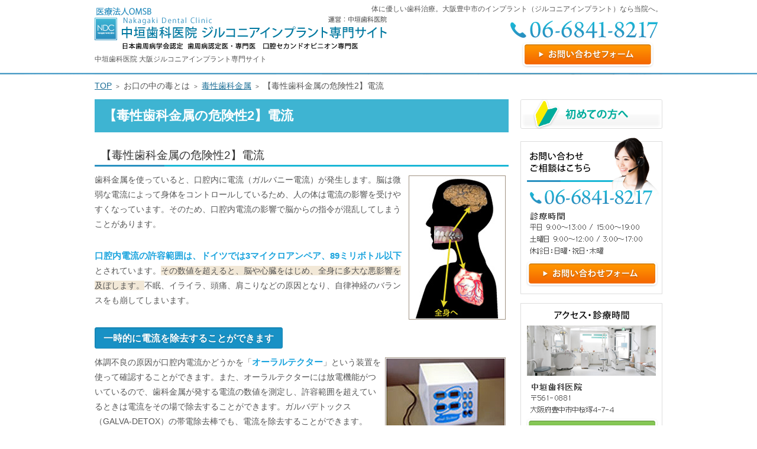

--- FILE ---
content_type: text/html
request_url: https://www.nakagaki-dental-clinic.jp/15poison/1510metal/2_1.html
body_size: 15783
content:
<?xml version="1.0" encoding="utf-8"?>
<!DOCTYPE html PUBLIC "-//W3C//DTD XHTML 1.0 Transitional//EN" "http://www.w3.org/TR/xhtml1/DTD/xhtml1-transitional.dtd">
<html xmlns="http://www.w3.org/1999/xhtml" lang="ja" xml:lang="ja">
<head>
<!-- Google Tag Manager 20250115gms-->
<script>(function(w,d,s,l,i){w[l]=w[l]||[];w[l].push({'gtm.start':
new Date().getTime(),event:'gtm.js'});var f=d.getElementsByTagName(s)[0],
j=d.createElement(s),dl=l!='dataLayer'?'&l='+l:'';j.async=true;j.src=
'https://www.googletagmanager.com/gtm.js?id='+i+dl;f.parentNode.insertBefore(j,f);
})(window,document,'script','dataLayer','GTM-K2QZP8CM');</script>
<!-- End Google Tag Manager -->
<!-- Google Tag Manager -->
<script>(function(w,d,s,l,i){w[l]=w[l]||[];w[l].push({'gtm.start':
new Date().getTime(),event:'gtm.js'});var f=d.getElementsByTagName(s)[0],
j=d.createElement(s),dl=l!='dataLayer'?'&l='+l:'';j.async=true;j.src=
'https://www.googletagmanager.com/gtm.js?id='+i+dl;f.parentNode.insertBefore(j,f);
})(window,document,'script','dataLayer','GTM-M5X8WGZ');</script>
<!-- End Google Tag Manager -->

<meta http-equiv="Content-Type" content="text/html; charset=UTF-8" />
<meta http-equiv="Content-Style-Type" content="text/css" />
<meta http-equiv="Content-Script-Type" content="text/javascript" />
<title>【毒性歯科金属の危険性2】電流：お口の中の毒とは：毒性歯科金属｜大阪ジルコニアインプラント専門サイト|中垣歯科医院</title>
<meta name="description" content="【毒性歯科金属の危険性2】電流：お口の中の毒とは：毒性歯科金属&laquo;大阪でジルコニアインプラントなら中垣歯科医院。当院では金属アレルギーの方にも可能な非金属の100%ジルコニアインプラントを取り扱っています。" />
<meta name="keywords" content="大阪,豊中市,インプラント,ジルコニアインプラント" />
<link rel="prev" href="https://www.nakagaki-dental-clinic.jp/15poison/1510metal/3_1.html" title="【毒性歯科金属の危険性3】電磁波" />
<link rel="next" href="https://www.nakagaki-dental-clinic.jp/15poison/1510metal/1.html" title="【毒性歯科金属の危険性1】溶解" />
<link rel="stylesheet" href="https://www.nakagaki-dental-clinic.jp/style.css" />
<script type="text/javascript" src="https://www.nakagaki-dental-clinic.jp/js/jquery.js"></script>
<script type="text/javascript" src="https://www.nakagaki-dental-clinic.jp/js/shared.js"></script>

<!--map API-->
<script type="text/javascript" src="http://maps.google.com/maps/api/js?sensor=false"></script>
<script type="text/javascript" src="https://maps-api-ssl.google.com/maps/api/js?sensor=false"></script>
<script type="text/javascript" src="https://www.nakagaki-dental-clinic.jp/js/mapstyle.js"></script>
<!--map API-->

<link rel="stylesheet" href="https://www.nakagaki-dental-clinic.jp/print.css" media="print" />
</head>
<body id="e-2_1" class="p-entry p-15poison p-1510metal" onload="initialize();">
<!-- Google Tag Manager (noscript) 20250115gms-->
<noscript><iframe src="https://www.googletagmanager.com/ns.html?id=GTM-K2QZP8CM"
height="0" width="0" style="display:none;visibility:hidden"></iframe></noscript>
<!-- End Google Tag Manager (noscript) -->
<!-- Google Tag Manager (noscript) -->
<noscript><iframe src="https://www.googletagmanager.com/ns.html?id=GTM-M5X8WGZ"
height="0" width="0" style="display:none;visibility:hidden"></iframe></noscript>
<!-- End Google Tag Manager (noscript) -->

<div id="top" class="wrap">
<div id="header">
<h1>【毒性歯科金属の危険性2】電流</h1>
<p>体に優しい歯科治療。大阪豊中市のインプラント（ジルコニアインプラント）なら当院へ。</p>
<h2><a href="https://www.nakagaki-dental-clinic.jp/" rel="home">中垣歯科医院 大阪ジルコニアインプラント専門サイト</a></h2>
<p><a href="https://www.nakagaki-dental-clinic.jp/" rel="home"><img src="https://www.nakagaki-dental-clinic.jp/header_logo.png?240118" alt="中垣歯科医院　インプラント専門サイト | 大阪豊中市のインプラント・歯医者・歯科" /></a></p>
</div>
<div id="main">
<div class="article" id="a-2_1">
<h3>【毒性歯科金属の危険性2】電流</h3>
<div class="content">
<p><img class="photo" src="/images/metal03.jpg" alt="毒性歯科金属の危険性　電流" align="right" />歯科金属を使っていると、口腔内に電流（ガルバニー電流）が発生します。脳は微弱な電流によって身体をコントロールしているため、人の体は電流の影響を受けやすくなっています。そのため、口腔内電流の影響で脳からの指令が混乱してしまうことがあります。</p>

<p><span class="point">口腔内電流の許容範囲は、ドイツでは3マイクロアンペア、89ミリボトル以下</span>とされています。<span class="mark">その数値を超えると、脳や心臓をはじめ、全身に多大な悪影響を及ぼします。</span>不眠、イライラ、頭痛、肩こりなどの原因となり、自律神経のバランスをも崩してしまいます。</p>

<p><span class="title">一時的に電流を除去することができます</span><br />
<img class="photo" src="/images/metal03_1.jpg" alt="オーラルテクター" align="right" />体調不良の原因が口腔内電流かどうかを「<span class="point">オーラルテクター</span>」という装置を使って確認することができます。また、オーラルテクターには放電機能がついているので、歯科金属が発する電流の数値を測定し、許容範囲を超えているときは電流をその場で除去することができます。ガルバデトックス（GALVA-DETOX）の帯電除去棒でも、電流を除去することができます。</p>

<p>ただし、<span class="mark">電流除去は一時的な効果しかありません。</span>身体に合わない歯科金属が入っている限り、口腔内電流は発生します。<span class="mark">一時的に電流を除去して症状が軽減した場合、金属を外すことで体調や症状が良くなる可能性が高い</span>と言えるでしょう。</p>
</div>
</div>
<div class="section contact">
<h3>インフォメーション</h3>
<p>
<span>
<img src="/images/tel.png" alt="06-6841-8217" class="no" />
<span class="db p-05em">〒561-0881 大阪府豊中市中桜塚4-7-4</span>
<a href="/4515clinic-access/"><img src="/images/btn_access.png" alt="当院までのアクセスはこちら" /></a>
</span>
<span>
<img src="/images/time.png" alt="診療時間" class="m-half" />
<span class="db m-half">
○平日は午前9:00～13:00 / 15:00～19:00 となります。<br />
◎土曜日は午前9:00～12:00 / 13:00～17:00 となります。
</span>
<a href="/contactssl.html"><img src="/images/btn_contact.png" alt="お問い合わせフォーム" class="no" /></a>
</span>
</p>
</div>
</div>
<div id="side">
<ul class="list">
<li><a href="/0505first/"><img src="/images/banner.png" alt="初めての方へ" /></a></li>
<li><a href="/contactssl.html"><img src="/images/banner_reservation.png" alt="お問い合わせ・ご相談はこちら" /></a></li>
<li><a href="https://www.nakagaki-dental-clinic.jp/4515clinic-access/"><img src="/images/banner_access.png" alt="アクセス・診療時間" /></a></li>
<li><a href="http://www.n-dc.com/tv-tiryouannnai.html" target="_blank" rel="nofollow"><img src="/images/banner_movie.png" alt="動画で学ぶ" /></a></li>
<li><a href="/4520media/"><img src="/images/banner_media.png" alt="当院が掲載されました" /></a></li>
</ul>
<div class="nav" id="menu">
<ul>
<li><span>初めての方へ</span>
<ul>
<li><a href="https://www.nakagaki-dental-clinic.jp/0505first/">初めての方へ</a></li>
<li><a href="https://www.nakagaki-dental-clinic.jp/0510idea/">治療理念</a></li>
<li><a href="https://www.nakagaki-dental-clinic.jp/0520lost-tooth/">歯を失ったまま放置していると</a></li>
</ul>
</li>
<li><span>金属を使わないインプラント</span>
<ul>
<li><a href="https://www.nakagaki-dental-clinic.jp/1005safety/">当院のインプラントが安心な理由</a></li>
<li><a href="https://www.nakagaki-dental-clinic.jp/1010hypersensitivity/">電磁波過敏症</a></li>
<li><a href="https://www.nakagaki-dental-clinic.jp/1015allergy/">金属アレルギー</a></li>
</ul>
</li>
<li><span>お口の中の毒とは</span>
<ul>
<li><a href="https://www.nakagaki-dental-clinic.jp/1505bacteria/">悪玉口腔内細菌</a></li>
<li><a href="https://www.nakagaki-dental-clinic.jp/1510metal/">毒性歯科金属</a></li>
<li><a href="https://www.nakagaki-dental-clinic.jp/1515transdermal/">経皮毒について</a></li>
<li><a href="https://www.nakagaki-dental-clinic.jp/1520non-metal/">ノンメタル治療</a></li>
</ul>
</li>
<li><span>検査について</span>
<ul>
<li><a href="https://www.nakagaki-dental-clinic.jp/2005flow/">検査の流れ</a></li>
<li><a href="https://www.nakagaki-dental-clinic.jp/2010digital/">最新設備・データのデジタル化</a></li>
<li><a href="https://www.nakagaki-dental-clinic.jp/2015periodontitis/">インプラント前に歯周病治療をする理由</a></li>
<li><a href="https://www.nakagaki-dental-clinic.jp/2020perio-qa/">歯周病Q＆A</a></li>
</ul>
</li>
</ul>
<ul>
<li><span>インプラント治療について</span>
<ul>
<li><a href="https://www.nakagaki-dental-clinic.jp/2510case-implant/">こんな方はインプラントを</a></li>
<li><a href="https://www.nakagaki-dental-clinic.jp/2510whats-implant/">インプラントとは</a></li>
<li><a href="https://www.nakagaki-dental-clinic.jp/2515flow-implant/">インプラント治療の流れ</a></li>
<li><a href="https://www.nakagaki-dental-clinic.jp/2520concern/">治療にあたって気になること</a></li>
<li><a href="https://www.nakagaki-dental-clinic.jp/2525trouble/">トラブルを避けるために</a></li>
<li><a href="https://www.nakagaki-dental-clinic.jp/2530difference/">治療方法の違い</a></li>
<li><a href="https://www.nakagaki-dental-clinic.jp/2535refused/">他院で治療を断られた方へ</a></li>
<li><a href="https://www.nakagaki-dental-clinic.jp/2540implant-qa/">インプラントについてよくある質問</a></li>
</ul>
</li>
<li><span>口腔内デトックス</span>
<ul>
<li><a href="https://www.nakagaki-dental-clinic.jp/30053ds/">3DS療法で徹底的に除菌</a></li>
<li><a href="https://www.nakagaki-dental-clinic.jp/3010tartar/">歯石ができる前の対策</a></li>
<li><a href="https://www.nakagaki-dental-clinic.jp/3015antiaging/">アンチエイジング</a></li>
<li><a href="https://www.nakagaki-dental-clinic.jp/3020therapy/">バクテリアセラピー</a></li>
</ul>
</li>
<li><span>新しい取り組み</span>
<ul>
<li><a href="https://www.nakagaki-dental-clinic.jp/3505occlusion/">歯を削らないかみ合わせ改善</a></li>
<li><a href="https://www.nakagaki-dental-clinic.jp/3510prevention/">新しい予防歯科へ</a></li>
<li><a href="https://www.nakagaki-dental-clinic.jp/3515focal/">病巣感染</a></li>
<li><a href="https://www.nakagaki-dental-clinic.jp/3520other/">その他の治療(オゾン療法)</a></li>
<li><a href="https://www.nakagaki-dental-clinic.jp/3525decision-making/">患者さんの意思決定を支援する</a></li>
</ul>
</li>
<li><span>医院案内</span>
<ul>
<li><a href="https://www.nakagaki-dental-clinic.jp/4505message/">院長あいさつ</a></li>
<li><a href="https://www.nakagaki-dental-clinic.jp/4510clinic-staff/">ドクター紹介</a></li>
<li><a href="https://www.nakagaki-dental-clinic.jp/4515clinic-access/">アクセス・診療時間</a></li>
<li><a href="https://www.nakagaki-dental-clinic.jp/4520media/">メディア掲載</a></li>
<li><a href="https://www.nakagaki-dental-clinic.jp/4535clinic-privacy/">プライバシーポリシー</a></li>
<li><a href="https://www.nakagaki-dental-clinic.jp/archives.html">サイトマップ</a></li>
</ul>
</li>
</ul>
</div>
<ul class="list no-resize">
<li><a href="/diaryblog/"><img src="/images/banner_column.png" alt="医院コラム" /></a></li>
</ul>
</div>
<div id="gnav">
<a href="/contactssl.html" class="db_i np">お問い合わせフォーム</a>
</div>
</div>
<div class="nav" id="breadcrumbs"><ol class="wrap">
<li><a href="https://www.nakagaki-dental-clinic.jp/" rel="home"><span>TOP</span></a></li><li><span>お口の中の毒とは</span></li><li><a href="https://www.nakagaki-dental-clinic.jp/1510metal/"><span>毒性歯科金属</span></a></li><li><span>【毒性歯科金属の危険性2】電流</span></li>
</ol></div>
<div id="footer">
<div id="info" class="wrap">
<ul class="banner grid4">
<li class="t-l"><a href="http://www.n-dc.com/" target="new" rel="nofollow"><img src="/images/index/banner01.png" alt="中垣歯科医院" /></a></li>
<li><a href="http://www.nakagaki-dental-clinic.com/" target="new" rel="nofollow"><img src="/images/index/banner02.png" alt="大坂歯周病治療センター" /></a></li>
<li><a href="http://www.8028n-dc.com/" target="new" rel="nofollow"><img src="/images/index/banner03.png" alt="予防管理型歯科医療へのシフト" /></a></li>
<li class="t-r"><a href="http://www.zensin-sika.com/" target="new" rel="nofollow"><img src="/images/index/banner04.png" alt="かみ合わせ・全身歯科治療の実態　その難病、歯が原因かもしれません。" /></a></li>
<li class="t-l"><a href="http://www.ndc-questionnaire.com/" target="new" rel="nofollow"><img src="/images/index/banner05.png" alt="全身歯科治療　直筆の声300人アンケート（中垣歯科医院）" /></a></li>
<li><a href="http://www.omsb-clinic.com/" target="new" rel="nofollow"><img src="/images/index/banner06.png" alt="ＯＭＳＢクリニックプロジェクト" /></a></li>
<li><a href="http://www.metal-allergy.jp/" target="new" rel="nofollow"><img src="/images/index/banner07.png" alt="歯科アレルギー専門治療センター" /></a></li>
<li class="t-r"><a href="http://www.n-dc.com/pro/" target="new" rel="nofollow"><img src="/images/index/banner08.png" alt="歯科は現代医学の盲点です" /></a></li>
<li class="t-l"><a href="http://nakagaki-denture.com/" target="new" rel="nofollow"><img src="/images/index/banner09.png" alt="中垣式入れ歯治療" /></a></li>
<li><a href="http://www.ha-karada.com/" target="new" rel="nofollow"><img src="/images/index/banner10.png" alt="長年治らなかったその悩み、実は口の中が原因かもしれません" /></a></li>
</ul>
<a href="https://www.nakagaki-dental-clinic.jp/"><img src="https://www.nakagaki-dental-clinic.jp/images/index/footer_banner.png" alt="統合医療体制を実現、大阪ジルコニアインプラント専門サイト|中垣歯科医院におまかせ" /></a>
<h3>体に優しい歯科治療。<a href="https://www.nakagaki-dental-clinic.jp/">大阪ジルコニアインプラント専門サイト|中垣歯科医院</a></h3>
</div>
</div>

<script type="text/javascript">
  (function(i,s,o,g,r,a,m){i['GoogleAnalyticsObject']=r;i[r]=i[r]||function(){
  (i[r].q=i[r].q||[]).push(arguments)},i[r].l=1*new Date();a=s.createElement(o),
  m=s.getElementsByTagName(o)[0];a.async=1;a.src=g;m.parentNode.insertBefore(a,m)
  })(window,document,'script','//www.google-analytics.com/analytics.js','ga');

  ga('create', 'UA-69449158-1', 'auto');
  ga('send', 'pageview');

</script>

<!-- Google tag (gtag.js) -->
<script async src="https://www.googletagmanager.com/gtag/js?id=G-C38VCDGYXJ"></script>
<script>
  window.dataLayer = window.dataLayer || [];
  function gtag(){dataLayer.push(arguments);}
  gtag('js', new Date());

  gtag('config', 'G-C38VCDGYXJ');
</script></body>
</html>

--- FILE ---
content_type: text/css
request_url: https://www.nakagaki-dental-clinic.jp/style.css
body_size: 8879
content:
@charset "utf-8";
@import url(css/clinic15/shared.css);
a{color:#1c6e96;}body,h2 a{color:#555;}#footer h3 a{color:#fff;}
button,input[type="button"],input[type="reset"],input[type="submit"]{background:#f90;border-color:#fff;}
/*body#index{background:url("images/design/body_top.png") repeat-x;}
body#index:before{content:"";position:absolute;left:0;top:125px;width:100%;height:391px;background:url("images/index_top_wide.png") center 0 no-repeat;z-index:0;}*/
body>.wrap{background:url("images/design/header.png") right 30px no-repeat;padding:140px 0 0 0;}
body#index>.wrap{padding:995px 0 0 0; overflow:visible;}
body{background: url("images/design/body.png") center 0 repeat-x;}
#index h1{text-align:center;font-weight:normal;padding:0;background:none;}
h2{top:90px;width:auto;}h2+p{top:0;}#gnav{top:125px;}
h3,.h3{background:url("images/design/hl.png") 0 bottom no-repeat;margin-bottom:10px;position:relative;font-weight:normal;color:#333;}
#main h3,#main .h3{font-size:1.36em;}
#footer h3,h3.nt{background:none;}
h4,.h4{border-bottom:2px solid #1ab7d6;}
h5,.h5{border-bottom:1px solid #2990c0;}
#side .list li{padding:0 0 15px 0;}
#index #side .list:first-child li:first-child{padding:10px 0;}
/*#side .list:first-child li:first-child{padding:10px 0;}*/
#menu{margin-bottom:20px;}
#menu>ul>li>span,#menu>ul>li>a{background:#c2e9f1;padding:1em 0 1em 12px;color:#333;}
#menu li li{background:url("images/design/line.png") 0 bottom repeat-x;}
#menu li li a{background:url("images/design/arrow.png") 8px 1em no-repeat;padding:1em 0 1em 24px;font-size:.96em;color:#555;}
#menu a:hover{color:#000;}
#gnav>a{display:block;position:absolute;right:12px;top:-54px;width:228px;height:44px;}
#breadcrumbs{top:120px;}
#footer,#footer>div{/* background:#1ab7d6; */}
#footer>div{padding:20px 0;}#footer h3{padding:2px;}
#up a{background:#291f1a;color:#fff;}
.link a,a.link,.more a span,.list li{background-position:0 .25em;padding-left:16px;display:inline-block;min-height:16px;}
.list li{display:block;}
.contact h3+p{overflow:hidden;font-size:.96em;line-height:1.5;}
.contact h3+p>span{float:right;width:387px;}
.contact h3+p>span:first-child{width:auto;float:left;}

#breadcrumbs ol {padding: 1.2em 0;}
h1 {background: #3EB4D2 url("images/design/title.png") 0 bottom repeat-x;color: #fff;padding: 15px;}
.contact .list li{background:none;padding: 0 0 10px 0;}

/*151015*/
body#index{background:#b7d6e6 url("images/index/bg1.png") center 0 no-repeat;}
body#index>.wrap{padding:0;overflow:visible;background:none;width:100%;position:static;}
#index #header,#index [id|="in"]>div{width:960px;margin:0 auto;position:relative;}
#index #header{height:170px;float:none;}
#index #main{width:100%;float:none;margin:0;}#index #main img{margin:0 auto;}
#index h1{overflow:hidden;position:absolute;right:0;top:555px;color:#000;z-index:9;margin:-1.5em 0 0 0;}
#index h2{top:0;}#index h2+p{top:2em;}
#footer,#footer>div{background:#519cc4 url("images/index/bgfooter.png") ;overflow:visible;}#footer h3{padding:15px;}
#footer .banner{margin-bottom:50px;text-align:center;}#footer .banner li{padding:0 0 10px 0;}
#fnav,#fnav a{color:#fff;}#fnav{overflow:hidden;}#fnav ul{overflow:hidden;padding:10px 0;}#fnav li{padding:0 0 0 14px;position:relative;line-height:1.4;}
#fnav>ul{float:left;width:32.33%;margin:0 1% 20px 0;-moz-box-sizing:border-box;box-sizing:border-box;}
#fnav>ul>li:before{content:"";position:absolute;left:0;top:.4em;width:.5em;height:.5em;background:#fff;border-radius:50%;overflow:hidden;}
#fnav li li:before{content:"-"; position:absolute;left:0;top:0;}
#indexwide{color:#000;position:relative;font-size:1.12em;line-height:1.6;}
#anchorlink{position:absolute;left:0;top:385px;width:100%;height:100px;background:url("images/index/anchorlink_bg.png");z-index:9;}
#anchorlink li{display:inline;line-height:0;}
#anchorlink a{display:block;overflow:hidden;white-space:nowrap;text-indent:100%;width:160px;height:100px;float:left;background:url("images/index/anchorlink.png");}
#anchorlink a[href="#in-top"]{width:90px;}
#anchorlink a[href="#in-implant"]{background-position:-90px 0;width:230px;}
#anchorlink a[href="#in-poison"]{background-position:-320px 0;}
#anchorlink a[href="#in-health"]{background-position:-480px 0;}
#anchorlink a[href="#in-concept"]{background-position:-640px 0;}
#anchorlink a[href="#in-efforts"]{background-position:-800px 0;}
#index #main h3{border:0;padding:40px 0;background:none;text-align:center;font-weight:bold;font-size:36px;line-height:1.4;color:#062033;}
#index #main h3 span{font-size:20px;color:#1880b7;display:block;padding-bottom:.5em;}
#index #main .article,#index #main .section{margin:0;}
#index #header,#in-top>div{background:url("images/index/bg1.png") center 0 no-repeat;}
#index #in-top>div{height:487px;position:relative;background-position:center -170px;}
#in-top img{position:absolute;left:-193px;bottom:110px;}
#index #main #in-top h3{background:url("images/index/in-top.png") no-repeat;height:255px;padding:0;line-height:0;}
#in-implant,#in-implant>div{background:#d9dee4 url("images/index/bg2.png") center 0 no-repeat;}
#in-implant>div{min-height:1064px;overflow:hidden;}#index #main #in-implant h3{padding:40px 0 0 0;}#in-implant p{float:left;padding:105px 0 0 0;}
#in-implant dl{width:500px;float:right;}#in-implant dt{background:url("images/index/implant_title.png");height:123px;}
#in-implant dd{background:url("images/index/implant_bg.png");}
#in-implant li{text-align:center;padding:0 0 16px 0;line-height:0;}#in-implant li img{margin:0 auto;}
#in-poison,#in-poison>div{background:#f9f9f9 url("images/index/bg3.png") center bottom no-repeat;}
#in-poison>div{min-height:707px;}#in-poison dl{background:url("images/index/bg_blue.png");margin:0 auto;padding:24px;border-radius:10px;}
#in-poison dt{background:url("images/index/poison.png") center 0 no-repeat;height:95px;}#in-poison ul{margin:0 auto;}
#in-health,#in-health>div{background:#f3f5fa url("images/index/bg4.png") center 0 no-repeat;}
#in-health>div{min-height:1246px;overflow:hidden;}#in-health dt.db_i{background:url("images/index/system.png") center 0 no-repeat;height:90px;}
#in-health .grid3{overflow:hidden;}
#in-health .grid3 li>div{width:310px;}
#in-health dt.db_i+dd .grid3{padding:0 15px;}
#in-concept,#in-concept>div{background:url("images/index/bg5.png") center bottom no-repeat;}
#in-concept>div{min-height:796px;}#index #main #in-concept h3{padding:40px 0 16px 0;}
#in-efforts,#in-efforts>div{background:#b3cad0 url("images/index/bg6.png") center bottom no-repeat;}
#in-efforts>div{min-height:650px;}#in-efforts ul{margin:0 auto;}
#in-message,#in-message>div{background:#b5b5b5 url("images/index/bg7.png") center bottom no-repeat;}
#in-message>div{min-height:610px;}
#in-message p{width:70%;margin:0 auto;padding:0 0 1.25em 0;}
#in-info iframe{width:100%;min-width:960px;height:590px;}#in-info p{padding:0;}#in-info p+p{padding-top:10px;}
.in-access{padding:30px 0;}.in-access ul{margin:0 0 8px 0;}.in-access a{color:#062033;text-decoration:none;}
.in-contact{background:#fff;}.in-contact ul{padding:10px 20px;margin:0;}.in-contact ul+ul{padding-top:0;}#in-info .in-contact p+p{padding-top:1.5em;}
@media only screen and (max-width:980px){
#anchorlink{background:none;}#anchorlink .wrap{background:url("images/index/anchorlink_bg.png");}
}

#concept_area {height:552px;background:url("images/index/concept_bg.png") center 0 no-repeat;padding:15px;}
#concept_area .list li{padding:20px 0 0 0;width:252px;float:none;margin:0 0 0 auto;}

#sideNavi{position:fixed;right:0;top:100px;text-align:right;}
#sideNavi>a{background:url("images/index/banner_about.png");width:189px;height:183px;margin:0 0 0 auto;}
#sideNavi>a{border: 0;display: block;text-indent: 100%;overflow: hidden;padding: 0;white-space: nowrap;font-size: 1em;}

/*add*/
#main img.photo{border:1px solid #a09283;padding:1px;}
#main span.att4 { background: #f7e8e8; padding:10px 15px; display:block; border:1px solid #fff; box-shadow: 0 3px 3px #ebeae8;  }
#main span.att4 .point {color: #b14745; font-size: 1.06em; font-weight: bold; text-shadow: 0 1px #fff; }
.link a,a.link,.more a span,.list li{padding:0 0 0 18px;}
mark,.mark{background:#F2E8D7;}
#main .point,.point{color:#1BA4DE;}
#main .title, .title { background:#1891C5; padding:4px 14px 2px; margin:5px 5px 10px 0px; font-weight:bold; font-size:112%; display:inline-block; color:#fff;text-shadow: 1px 1px #1686B6, -1px 1px #1686B6, 1px -1px #1686B6, -1px -1px #1686B6; box-shadow: 1px 1px 0 #1686B6 inset; border-radius: 3px; border: 1px solid #1686B6; }
.mrt40{margin-top:40px;}

/*pagelink*/
#main #pagelink ul{margin:0 1em 1em 1em;}
#main #pagelink ul li{background:url("images/design/link.png") 0 .5em no-repeat;padding:0 0 0 12px;display:inline-block;font-weight:bold;}
#main #pagelink ul li ul{padding:1em 0 0 0;}
#main #pagelink ul li ul li{background-image:url("images/design/link2.png");padding:0 1em 0 12px;font-weight:normal;}

--- FILE ---
content_type: text/css
request_url: https://www.nakagaki-dental-clinic.jp/print.css
body_size: 1843
content:
@charset "utf-8";
@import url(css/clinic15/print.css);
body>.wrap,body#index>.wrap{padding:120px 0 0 0;}
body#index:before{content:none;background:none;}
h1+p,#show{display:none;}
#mainview img.no-resize{position:static;left:auto;top:auto;}
h2{top:0;}
.contact h3+p>span{float:none;width:auto;}
.contact h3+p>span:first-child{float:none;}
#mainview .content{background:none;}
#show{display:none;}
#mainview>#implant,#mainview>#nonmetal{width:auto;margin:0 auto;}
#mainview>#implant h3,#mainview>#nonmetal h3{height:auto;background:none;text-indent:0;white-space:normal;}
#implant h3+a,#nonmetal h3+a{display:none;}
#pickup .list{background:none;height:auto;text-align:left;}
#message h3{background:none;}
#column{background:none;}
#column .content{height:auto;margin:0;}
#column dl{background:none;border-bottom:1px dashed #000;}

#index .db_i{text-indent:0;white-space:normal;}
#index #main h3{padding:1em 0;font-size:16pt;line-height:1.4;}
#index #main h3 span{font-size:14pt;}
#index #header,#index [id|="in"]>div{width:100%;}
#index #header{height:auto;position:static;}
#fnav,#anchorlink,#footer .banner{display:none;}
#index #header,#in-top>div{background:none;}
#index #in-top>div{height:auto;}
#in-top img{position:static;left:auto;bottom:auto;}
#index #main #in-top h3{background:none;height:auto;line-height:1.4;}
#in-implant,#in-implant>div,#in-implant dt,#in-poison,#in-poison>div,#in-poison dl,#in-poison dt,#in-implant dd,#in-health,#in-health>div,#in-health dt.db_i,#in-concept,#in-concept>div,#in-efforts,#in-efforts>div,#in-message,#in-message>div{background:none;min-height:0;height:auto;}
#in-implant p{width:50%;}#in-implant p img{max-width:90%;margin:0 auto;}
#in-implant dl{width:50%;}
#in-health .grid3 li>div{width:auto;}
#in-message p{width:90%;}
#in-info iframe{min-width:0;}#in-info img{max-width:96%;margin:0 auto;}

--- FILE ---
content_type: application/javascript
request_url: https://www.nakagaki-dental-clinic.jp/js/mapstyle.js
body_size: 518
content:
function initialize() {
  var latlng = new google.maps.LatLng(34.782099, 135.473481);
  var myOptions = {
    zoom: 16, /*拡大比率*/
    center: latlng, /*表示枠内の中心点*/
    mapTypeId: google.maps.MapTypeId.ROADMAP, /*表示タイプの指定*/
    scrollwheel: false /*ホイールの拡大縮小*/
  };
  var map = new google.maps.Map(document.getElementById('map_canvas'), myOptions);
  var marker = new google.maps.Marker({position: latlng,map: map});/*マーカー表示*/
}/*function initialize*/

--- FILE ---
content_type: application/javascript
request_url: https://www.nakagaki-dental-clinic.jp/js/shared.js
body_size: 2275
content:
$(function(){
var head=document.getElementsByTagName("head")[0],ua=navigator.userAgent.toLowerCase();
if(ua.match(/msie/)||ua.match(/trident/)){var IEv=ua.match(/(msie\s|rv:)([\d\.]+)/)[2];}
if(IEv>5){var IEx=document.createElement("meta");IEx.setAttribute("http-equiv","X-UA-Compatible");with(IEx){content="IE=edge";}head.appendChild(IEx);}
});

$(function(){
$("body").append("<div id='up'><a href='#top'>Page Top</a></div>");
var topBtn=$(document.getElementById("up"));topBtn.css({opacity:"0.7"});topBtn.hide();
$(window).on("load scroll resize",function(){
if($(this).scrollTop()>100){topBtn.fadeIn();}else{topBtn.fadeOut();}
});
});
$(function(){
$(document).on('mouseenter','a img',function(){$(this).fadeTo("fast",0.7);});
$(document).on('mouseleave','a img',function(){$(this).fadeTo("normal",1.0);});
});
$(function(){
$(document).on("click",".open_popup",function(){var newPopup;var target=$(this).attr("target").split(":");var options="toolbar=no,menubar=no,status=yes,scrollbars=yes,resizable=yes";var x=(screen.availWidth-target[1])/2,y=(screen.availHeight-target[2])/2;newPopup=window.open($(this).attr("href"),target[0],"width="+target[1]+",height="+target[2]+",left="+x+",top="+y+options);newPopup.focus();return false;});
$(document).on("click",".close_popup",function(){var nvua=navigator.userAgent;if(nvua.indexOf("MSIE")>=0){if(nvua.indexOf("MSIE 5.0")==-1){top.opener="";}}else if(nvua.indexOf("Gecko")>=0){top.name="CLOSE_WINDOW";wid=window.open("","CLOSE_WINDOW");}top.close();return false;});
});
$(function(){
$("dl.box>dd").hide();$(document).on("click","dl.box>dt",function(){$(this).toggleClass("on");$(this).next("dd:not(:animated)").slideToggle("slow");});$("dl.open>dt").trigger("click");
});
$(window).on("scroll",function(){
var gnav=$(document.getElementById("anchorlink"));
if($(this).scrollTop()>555){gnav.css({"position":"fixed","top":0});}else{gnav.css({"position":"absolute","top":385+"px"});}
});

$(function(){
	var headerHight = 100;
   $('a[href^=#]').click(function() {
	  var speed = 400; 
	  var href= $(this).attr("href");
	  var target = $(href == "#" || href == "" ? 'html' : href);
	  var position = target.offset().top-headerHight; 
	  $('body,html').animate({scrollTop:position}, 500, 'swing');
	  return false;
   });
});

--- FILE ---
content_type: text/plain
request_url: https://www.google-analytics.com/j/collect?v=1&_v=j102&a=223010515&t=pageview&_s=1&dl=https%3A%2F%2Fwww.nakagaki-dental-clinic.jp%2F15poison%2F1510metal%2F2_1.html&ul=en-us%40posix&dt=%E3%80%90%E6%AF%92%E6%80%A7%E6%AD%AF%E7%A7%91%E9%87%91%E5%B1%9E%E3%81%AE%E5%8D%B1%E9%99%BA%E6%80%A72%E3%80%91%E9%9B%BB%E6%B5%81%EF%BC%9A%E3%81%8A%E5%8F%A3%E3%81%AE%E4%B8%AD%E3%81%AE%E6%AF%92%E3%81%A8%E3%81%AF%EF%BC%9A%E6%AF%92%E6%80%A7%E6%AD%AF%E7%A7%91%E9%87%91%E5%B1%9E%EF%BD%9C%E5%A4%A7%E9%98%AA%E3%82%B8%E3%83%AB%E3%82%B3%E3%83%8B%E3%82%A2%E3%82%A4%E3%83%B3%E3%83%97%E3%83%A9%E3%83%B3%E3%83%88%E5%B0%82%E9%96%80%E3%82%B5%E3%82%A4%E3%83%88%7C%E4%B8%AD%E5%9E%A3%E6%AD%AF%E7%A7%91%E5%8C%BB%E9%99%A2&sr=1280x720&vp=1280x720&_u=IADAAEABAAAAACAAI~&jid=368430297&gjid=1237072289&cid=2129068158.1769097560&tid=UA-69449158-1&_gid=1955242685.1769097560&_r=1&_slc=1&z=1014914179
body_size: -454
content:
2,cG-NHT2KKHDQ2